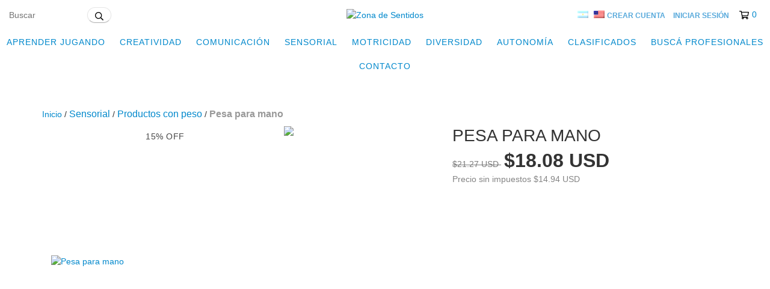

--- FILE ---
content_type: text/plain
request_url: https://www.google-analytics.com/j/collect?v=1&_v=j102&a=1489283529&t=pageview&_s=1&dl=https%3A%2F%2Fzonadesentidos.com%2Fus%2Fproductos%2Fpesa-para-mano%2F&ul=en-us%40posix&dt=Pesa%20para%20mano%20-%20Comprar%20en%20Zona%20de%20Sentidos&sr=1280x720&vp=1280x720&_u=aGBAgEIJAAAAACAMI~&jid=1595395025&gjid=823627479&cid=1486689268.1765883186&tid=UA-137828632-1&_gid=1694315025.1765883186&_slc=1&pa=detail&pr1id=141163933&pr1nm=Pesa%20para%20mano&pr1ps=1&z=181696007
body_size: -452
content:
2,cG-7PFDBZS8V1